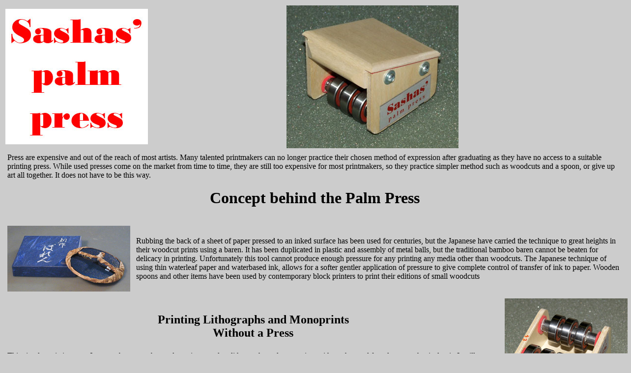

--- FILE ---
content_type: text/html; charset=utf-8
request_url: http://www.ndiprintmaking.ca/palm_press/
body_size: 6134
content:
<style type="text/css">
<!--
.style1 {
	font-size: 24px;
	font-weight: bold;
}
body {
	background-color: #CCCCCC;
}
-->
</style>
<table width="100%" border="0">
  <tr>
    <td><img src="../images/ppSasha.jpg" width="290" height="276"/></td>
    <td><img src="../images/ppDSCF0074.jpg" width="350" height="291"/></td>
  </tr>
</table>
<table width="100%" border="0" cellpadding="5">
  <tr>
    <td><p>Press are expensive and out of the reach of most artists. Many talented   printmakers can no longer practice their chosen method of expression after   graduating as they have no access to a suitable printing press. While used   presses come on the market from time to time, they are still too expensive for   most printmakers, so they practice simpler method such as woodcuts and a spoon,   or give up art all together. It does not have to be this way.</p>
      <table width="100%" border="0">
        <tr>
          <td><h1 align="center">Concept behind the Palm Press</h1>
          <div align="center"></div></td>
        </tr>
      </table></td>
  </tr>
</table>
<table width="100%" border="0" cellpadding="5">
  <tr>
    <td><img src="../images/ppJp-baren.jpg" width="250" height="134"/></td>
    <td>Rubbing the back of a sheet of paper pressed to an inked surface has been used   for centuries, but the Japanese have carried the technique to great heights in   their woodcut prints using a baren. It has been duplicated in plastic and assembly of metal   balls, but the traditional bamboo baren cannot be beaten for delicacy in   printing. Unfortunately this tool cannot produce enough pressure for any   printing any media other than woodcuts. The Japanese technique of using thin   waterleaf paper and waterbased ink, allows for a softer gentler application of   pressure to give complete control of transfer of ink to paper. Wooden spoons and   other items have been used by contemporary block printers to print their   editions of small woodcuts    </td>
  </tr>
</table>
<table width="101%" border="0" cellpadding="5">
  <tr>
    <td><p align="center" class="style1">Printing Lithographs and Monoprints<br/>
      Without a Press</p>
      <p>This simple variation on a Japanese baren can be used to print waterless   lithographs and monoprints without the need for a large mechanical unit. It   will produce sufficient pressure to transfer ink unto smooth or soft papers.</p>
      <p>The unit was designed for my daughter who was teaching art at high school at   the time and wanted to show students the easier waterless lithography process. Since expensive lithographic presses were not available in the local high school   system, we figured a simple rolling method may produce enough pressure to obtain   decent prints</p></td>
    <td><img src="../images/q_2220006.jpg" width="250" height="244"/></td>
  </tr>
</table>
<table width="100%" border="0">
  <tr>
    <td><p>After trying a number of systems that I designed, the two banks of ball   bearings arranged as overlapping wheels worked out to be the best approach. It   allows the press to be easily turned to cover another part of the image since   the wheels move as independent units.</p>
      <p>The units consist of a hard wood handle shaped for a comfortable grip and   proper orientation of the wrist to it. The sides are made from five ply Baltic   birch plywood for strength and stability. The seven ball bearings are assembled   on two steel shafts of three and four sets so that their paths cover the area   left by the opposing set.</p>
      <p>The angle of the handle is determined as best for the wrist to prevent damage   from carpal tunnel syndrome. The level of the plate and paper should be low   enough so that pressure can be applied directly from above to get the best   print.</p></td>
  </tr>
</table>
<table width="100%" border="0">
  <tr>
    <td><div align="center">
      <p class="style1">&nbsp;</p>
      <p class="style1">The Physics Involved that Makes it All Work</p>
    </div></td>
  </tr>
</table>
<table width="100%" border="0" cellpadding="5">
  <tr>
    <td><img src="../images/q_2220005.jpg" width="300" height="288"/></td>
    <td><p>Considering the small area that each bearing bears on the surface, a   surprising large amount can be produced from such a small unit. The physics of   it are simple. The bearings are 1 cm wide and the contact they make is just less   than 1 mm wide. This gives us 10 square mm per bearing. With seven bearings, we   have 70 square mm pushing down on the paper.</p>
      <p>A square inch contains 645.67 square mm, so what ever pressure we can put on   the palm press in multiplied by 9.224, which is the result of dividing the   square inch area by 70. For heavy pressure I can press down between 85-90   pounds, which gives between 785 and 830 psi. I am not big and if I can get the   plate low enough for me to put the weight of both hands, it is no problem to get   into that range. When I push down to around 110 pounds - that raises the output   to 1051 psi.�  Not as good as a proper litho press, but good enough for many   prints.</p></td>
  </tr>
</table>
<table width="100%" border="0">
  <tr>
    <td><p>For difficult solid areas I suggest lifting the back and using just the 3   bearing at the front. With only 30 square mm being applied against the paper,   one can multiply the hand pressure by 31 times. I do not expect anyone to print   an edition while applying 110 pounds of pressure balancing the palm press up on   3 bearings, but for difficult flats it would help in small areas. With lighter   pressure flats on smooth paper can be very good. You can lift one corner of the   paper to see where there is weak transfer of ink and lay it back for more   work.</p>
      <p>To put one bearing on a shaft is simple; to assemble a larger number is   complicated and takes special equipment. To make one palm press takes 86   separate operations. Some are simple but others are very difficult and time   consuming</p>
    <p>&nbsp;</p></td>
  </tr>
</table>
<table width="100%" border="0" cellpadding="5">
  <tr>
    <td valign="middle"><img src="../images/ppDSCN5256.jpg" width="285" height="194"/></td>
    <td><p align="left">After assembly of a batch of units, they are tested for alignment   of the two sets of bearings. I use a machinists' granite block that is accurate   to .0001 of an inch over the entire surface.</p>
      <p>To make sure that all the bearings are perfectly aligned, I use the following   method. I roll up a small plate with black ink and place a sheet of smooth   laser paper on it. By rolling just partially across the back of the sheet once   and removing it, I can see if all the rollers apply equal pressure. Depending on   the spacing between the bearings, there may be a thin white line -- or none at   all. This is not important as the press is rolled over the sheet many times in   all directions, obliterating any unprinted lines. </p>
      <p>If there is a twist in the unit, one end of the shaft will produce less   pressure at anyone of the four corners. This can be adjusted out by loosening   the screws and pressing down before tightening them again.</p></td>
  </tr>
</table>
<table width="100%" border="0" cellpadding="5">
  <tr>
    <td><div id="Layer25">
      <p class="style1">&nbsp;</p>
      <p class="style1">Printing with the Palm Press</p>
    </div>
      <div id="Layer26">
        <p>This unit will turn out quite acceptable prints on smooth rag papers, but not   intended to replace a large lithographic press. Since the pressure is limited   when compared to the traditional transfer press, I have found that ink should be   modified to increase its' bulk and tack. Under a traditional press, there would   be tremendous ink squeeze and darkening of image with this modified ink. A palm   press allows it to be pushed into the texture of the paper and produce a good   print.</p>
    </div></td>
    <td valign="bottom"><img src="../images/pp-transfer.jpg" width="250" height="168"/></td>
  </tr>
</table>
<table width="100%" border="0" cellpadding="5">
  <tr>
    <td><div id="Layer28">To make a &quot;press&quot;, use a sheet of Mylar that is bigger than the   plate and paper. Attach one end of the Mylar to a flat hard surface with wide   masking tape and place the inked plate and paper on top of it - under the   plastic. By restricting the other end of the Mylar to make sure there is no   shifting, roll over the entire surface with fairly heavy pressure. One can test   to see if ink transfer is even and complete by carefully lifting one end of the   paper, while making sure the rest of it stays in contact with the inked plate. If more pressure is required, those areas can be given special attention. If   even greater pressure is needed somewhere, tilt the unit so that either only the   four or three rollers are making contact. This will increase the pressure over   much lesser area.</div>
      <div id="Layer29">
        <p>Flats are a printing problem even with traditional litho presses. Many   lithographers use screen-printing for their flats to make sure there is no   salt-and-pepper areas. The palm press is even less efficient for printing   flats, but if a punched hole registration system is used, adding more ink is one   solution to the problem. Smooth rag papers produce good results, as will some   dampened varieties. If there is slight shifting of the paper from the roller   action, I suggest punched hole registration for color work.</p>
    </div>
      <table width="100%" border="0">
        <tr align="center">
          <td><img src="../images/pp-offset2.jpg" width="250" height="176"/></td>
          <td><img src="../images/ppDSCN3502.jpg" width="250" height="176"/></td>
        </tr>
      </table></td>
  </tr>
</table>
<table width="100%" border="0" cellpadding="5">
  <tr>
    <td>Using registration pins, a piece of offset blanket and some ingenuity, one can   make a simple system to print by offset so you don't have to mirror your   drawing. </td>
  </tr>
</table>
<table width="100%" border="0" cellpadding="5">
  <tr>
    <td><p class="style1">Modifying ink</p>
    <p>Thick bulky ink is the answer for efficient printing with these units. I   presume waterless lithography is the process being used, as it is the most   practical in this case. Ink is modified according to my suggestions for using   my waterless process, but it should be made a lot more viscous than used with a   regular press. Epoxy hardener and magnesium carbonate are the best materials to   use for thickening Van Son Rubberbase Plus ink. Cleanup with water by using my   suggested cleaning solutions will keep the studio less toxic.</p></td>
  </tr>
</table>
<table width="100%" border="0" cellpadding="5">
  <tr>
    <td><p class="style1">Another print media for high schools</p>
    <p>The cost of lithographic and etching presses has prevented these media being   taught in high schools. Only screen-printing and relief seem to be the one being   used today. By using the less toxic waterless process and water cleanup of ink,   lithography can now be presented as an alternative printmaking media. The   recycling of aluminium plates according to my method reduces the cost of   material within the budgets of most school systems</p></td>
  </tr>
</table>
<table width="100%" border="0" cellpadding="5">
  <tr>
    <td><img src="../images/pptest-press.jpg" width="341" height="493"/></td>
    <td><img src="../images/ppTest.jpg" width="350" height="493"/></td>
  </tr>
  <tr>
    <td>Ink meant for palm press is thicker and when used with a regular litho press,   the ink is spread out by the greater pressure to produce dot gain.</td>
    <td>The plate was printed by a palm press using smooth paper. The image is closer to   the drawing on the smooth recycled back of plates</td>
  </tr>
</table>
<table width="100%" border="0" cellpadding="5">
  <tr>
    <td><p class="style1">Many artists are using it for monoprints </p>
    <p>The word has been spread amongst monoprint artists that there is sufficient   pressure from a palm press to print their work without need for a traditional   press. As a result I have sold quite a large number of palm presses to this   group of artists living in the Boston area.</p></td>
  </tr>
</table>
<table width="100%" border="0" cellpadding="5">
  <tr>
    <td><img src="../images/ppDSCN1724.jpg" width="200" height="205"/></td>
    <td><p>Because wood supports the rollers, it is susceptible to slight change of   dimensions in shifting humidity. There could be warping, preventing all seven   rollers making good contact with the paper. If this becomes a problem, loosen   the four screws and press hard against an even surface while retightening them.   The red foam plastic acts as a spring to press against the surface plane. When   assemble, the units are adjusted on a machinist's granite surface plate to   0.0001 of an inch. A square headed screw adaptor is glued into the inside of the   unit to loosen and tighten the screws.</p>
      <p>Keep water off the steel rollers to prevent rust. The rollers will take   considerable amount of abuse as this application puts little strain on the ball   bearings designed for heavier loads and high RPM. With care, it should last a   lifetime</p></td>
  </tr>
</table>
<table width="100%" border="0" cellpadding="5">
  <tr>
    <td>The palm press is not a replacement for a well built lithographic press, but can   produce acceptable prints on any smooth paper and a hard surface underneath it -   like a Formica table. I would not recommend a large edition multicolor print in   a large format, as that is a major undertaking even for the professional printer   with a press. It allows students who just graduated and would like to produce   prints until they access to a press. I have known talented students who   eventually gave up lithography and printmaking because lack of a press</td>
  </tr>
</table>
<table width="743" border="2" cellpadding="5" bordercolor="#993300">
  <tr>
    <td colspan="3"><p class="style1">What People Say:</p>
        <p>Hi Nik,<br/>
          I used the Palm Press for two full weeks, creating plein air prints, and it was wonderful! Here are a few samples of<br/>
          what I did. Thank you for inventing such a great product.<br/>
          Yours,<br/>
          Carolyn Letvin </p>
        <p>&nbsp;</p></td>
  </tr>
  <tr>
    <td width="239"><a href="../images/Jaffrey_Prints0001.jpg"></a><img src="../../images/Jaffrey_Prints0001.jpg" width="225" height="225"/></td>
    <td width="225"><a href="images/Prints3.psd"></a><img src="../images/Jaffrey_Prints0002.jpg" width="225" height="225"/></td>
    <td width="241"><a href="../images/Jaffrey_Prints0003.jpg"></a><img src="../../images/Jaffrey_Prints0003.jpg" width="225" height="225"/></td>
  </tr>
</table>
<table width="100%" border="0" cellpadding="5">
  <tr>
    <td bordercolor="#663333"><p class="style1">Prices</p>
      <p>Units cost $150.00 each in Canadian funds, plus the cost of shipping, which is $20.00 (Units are shipped Expedited Parcel Post in Canada and US.) </p>
      <p>They can be ordered from:<br/>
          <br/>
        <strong>Nik Semenoff<br/>
          102 Wilson   Crescent<br/>
          Saskatoon, SK. S7J 2L5<br/>
    Canada.</strong></p>
    <p>e-mail contact: nik.semenoff@usask.ca</p></td>
  </tr>
</table>